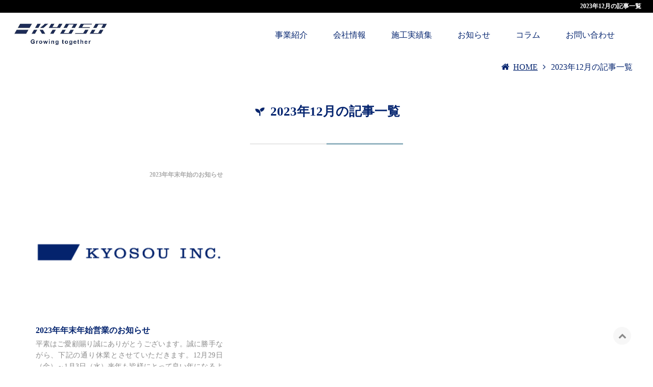

--- FILE ---
content_type: text/html; charset=UTF-8
request_url: https://kyosou.jp/2023/12/
body_size: 5800
content:
<!DOCTYPE html><html
lang="ja"><head><meta
http-equiv="content-type" content="text/html; charset=UTF-8"><meta
charset="UTF-8"><title>2023年12月の記事一覧｜(株)共走</title><base
id="base_url" href="https://kyosou.jp" /><meta
name="description" content="2023年12月の記事一覧 : 共走は関東を中心にパイプハウス・ビニールハウス、鉄骨ハウスをはじめとする農業用の施設や、農家の方が抱えるトラブルのサポート、設備の修繕、購入した資材の施工等を行っております。まずは気軽にお電話でご相談ください。"><meta
name="keywords" content="共走,ビニールハウス,鉄骨ハウス,施工,設計"><meta
name="viewport" content="width=1340" /><meta
property="og:title" content="2023年12月の記事一覧" /><meta
property="og:type" content="article" /><meta
property="og:url" content="https://kyosou.jp/2023/12/" /><meta
property="og:image" content="" /><meta
property="og:site_name" content="ビニールハウスの設計・施工のことなら株式会社共走へ-何でもご相談ください！" /><meta
property="og:description" content="2023年12月の記事一覧 : 共走は関東を中心にパイプハウス・ビニールハウス、鉄骨ハウスをはじめとする農業用の施設や、農家の方が抱えるトラブルのサポート、設備の修繕、購入した資材の施工等を行っております。まずは気軽にお電話でご相談ください。" /><link
rel="canonical" href="https://kyosou.jp/2023/12/" /><link
rel="alternate" type="application/rss+xml" title="ビニールハウスの設計・施工のことなら株式会社共走へ-何でもご相談ください！ &raquo; フィード" href="https://kyosou.jp/feed/" /><link
href='https://fonts.googleapis.com/css?family=Roboto:100,300,400,700' rel='stylesheet' type='text/css'><link
rel='stylesheet' id='colorbox-theme1-css'  href='https://kyosou.jp/wp-content/plugins/jquery-colorbox/themes/theme1/colorbox.css' type='text/css' media='screen' /><link
rel='stylesheet' id='awesomefont-css'  href='https://kyosou.jp/wp-content/plugins/funmaker-admin-tools/css/font-awesome.min.css' type='text/css' media='all' /><link
rel='stylesheet' id='office-css'  href='https://kyosou.jp/wp-content/themes/responsive/css/theme/office.css?t=1543054928' type='text/css' media='all' /><link
rel='stylesheet' id='color-css'  href='https://kyosou.jp/wp-content/themes/visualeditor/css/color.css?t=1768537575' type='text/css' media='all' /><link
rel='stylesheet' id='jquery-ui-css'  href='https://kyosou.jp/wp-content/themes/responsive/css/jquery-ui.min.css' type='text/css' media='all' /><link
rel='stylesheet' id='scrollbar-css'  href='https://kyosou.jp/wp-content/themes/responsive/css/jquery.mCustomScrollbar.min.css' type='text/css' media='all' /><link
rel='stylesheet' id='desktop-css'  href='https://kyosou.jp/wp-content/uploads/user-code/desktop.css?t=1747017033' type='text/css' media='all' /><link
rel='stylesheet' id='slider-css'  href='https://kyosou.jp/wp-content/themes/visualeditor/css/nivoslider/nivo-slider.css' type='text/css' media='all' /><link
rel='stylesheet' id='slick-css'  href='https://kyosou.jp/wp-content/themes/visualeditor/css/slick/slick.css' type='text/css' media='all' /><link
rel='stylesheet' id='slick-theme-css'  href='https://kyosou.jp/wp-content/themes/visualeditor/css/slick/slick-theme.css' type='text/css' media='all' /> <script type='text/javascript' src='https://kyosou.jp/wp-includes/js/jquery/jquery.js'></script> <script type='text/javascript' src='https://kyosou.jp/wp-includes/js/jquery/jquery-migrate.js'></script> <script type='text/javascript'>var jQueryColorboxSettingsArray={"jQueryColorboxVersion":"4.6.2","colorboxInline":"false","colorboxIframe":"false","colorboxGroupId":"","colorboxTitle":"","colorboxWidth":"false","colorboxHeight":"false","colorboxMaxWidth":"false","colorboxMaxHeight":"false","colorboxSlideshow":"false","colorboxSlideshowAuto":"false","colorboxScalePhotos":"false","colorboxPreloading":"false","colorboxOverlayClose":"true","colorboxLoop":"true","colorboxEscKey":"true","colorboxArrowKey":"true","colorboxScrolling":"true","colorboxOpacity":"0.85","colorboxTransition":"elastic","colorboxSpeed":"350","colorboxSlideshowSpeed":"2500","colorboxClose":"close","colorboxNext":"next","colorboxPrevious":"previous","colorboxSlideshowStart":"start slideshow","colorboxSlideshowStop":"stop slideshow","colorboxCurrent":"{current} of {total} images","colorboxXhrError":"This content failed to load.","colorboxImgError":"This image failed to load.","colorboxImageMaxWidth":"90%","colorboxImageMaxHeight":"90%","colorboxImageHeight":"false","colorboxImageWidth":"false","colorboxLinkHeight":"false","colorboxLinkWidth":"false","colorboxInitialHeight":"100","colorboxInitialWidth":"300","autoColorboxJavaScript":"","autoHideFlash":"","autoColorbox":"","autoColorboxGalleries":"true","addZoomOverlay":"","useGoogleJQuery":"","colorboxAddClassToLinks":""};</script> <script type='text/javascript' src='https://kyosou.jp/wp-content/plugins/jquery-colorbox/js/jquery.colorbox-min.js'></script> <script type='text/javascript' src='https://kyosou.jp/wp-content/plugins/jquery-colorbox/js/jquery-colorbox-wrapper-min.js'></script> <script type='text/javascript' src='https://kyosou.jp/wp-content/themes/responsive/js/jquery-ui.min.js'></script> <script type='text/javascript' src='https://kyosou.jp/wp-content/themes/responsive/js/modernizr-custom.js'></script> <script type='text/javascript' src='https://ajaxzip3.github.io/ajaxzip3.js'></script> <script type='text/javascript' src='https://kyosou.jp/wp-content/themes/responsive/js/jquery.mCustomScrollbar.concat.min.js'></script> <script type='text/javascript' src='https://kyosou.jp/wp-content/themes/responsive/js/application.js'></script> <script type='text/javascript' src='https://maps.googleapis.com/maps/api/js?key=AIzaSyDo-B-nQ9tkLRO-TNT4fS5B62BXZldwW9Y'></script> <script type='text/javascript' src='https://kyosou.jp/wp-content/themes/visualeditor/js/map-custom.js'></script> <script type='text/javascript' src='https://kyosou.jp/wp-content/themes/visualeditor/js/jquery.nivo.slider.pack.js'></script> <script type='text/javascript' src='https://kyosou.jp/wp-content/themes/visualeditor/js/slick.js'></script> <script type='text/javascript' src='https://kyosou.jp/wp-content/themes/visualeditor/js/slick-theme.js'></script> <script type='text/javascript' src='https://kyosou.jp/wp-content/themes/visualeditor/js/application.js'></script> <link
rel='https://api.w.org/' href='https://kyosou.jp/wp-json/' /> <script>var fun_ajax_url='https://kyosou.jp/wp-admin/admin-ajax.php';</script> <script>(function(w,d,s,l,i){w[l]=w[l]||[];w[l].push({'gtm.start':new Date().getTime(),event:'gtm.js'});var f=d.getElementsByTagName(s)[0],j=d.createElement(s),dl=l!='dataLayer'?'&l='+l:'';j.async=true;j.src='https://www.googletagmanager.com/gtm.js?id='+i+dl;f.parentNode.insertBefore(j,f);})(window,document,'script','dataLayer','GTM-K2W3LG3N');</script> <link
rel="icon" href="https://kyosou.jp/wp-content/uploads/2024/12/cropped-9ba040af4f6d54566d4879fea3fbae7b-32x32.jpeg" sizes="32x32" /><link
rel="icon" href="https://kyosou.jp/wp-content/uploads/2024/12/cropped-9ba040af4f6d54566d4879fea3fbae7b-192x192.jpeg" sizes="192x192" /><link
rel="apple-touch-icon-precomposed" href="https://kyosou.jp/wp-content/uploads/2024/12/cropped-9ba040af4f6d54566d4879fea3fbae7b-180x180.jpeg" /><meta
name="msapplication-TileImage" content="https://kyosou.jp/wp-content/uploads/2024/12/cropped-9ba040af4f6d54566d4879fea3fbae7b-270x270.jpeg" /><!--[if lt IE 9]> <script src="https://kyosou.jp/wp-content/themes/responsive/js/ie/IE9.js" ></script> <script src="https://kyosou.jp/wp-content/themes/responsive/js/ie/html5.js"></script> <script src="https://kyosou.jp/wp-content/themes/responsive/js/ie/respond.js" ></script> <script src="https://kyosou.jp/wp-content/themes/responsive/js/ie/css3-mediaqueries.js"></script> <![endif]--> <script>(function(i,s,o,g,r,a,m){i['GoogleAnalyticsObject']=r;i[r]=i[r]||function(){(i[r].q=i[r].q||[]).push(arguments)},i[r].l=1*new Date();a=s.createElement(o),m=s.getElementsByTagName(o)[0];a.async=1;a.src=g;m.parentNode.insertBefore(a,m)})(window,document,'script','//www.google-analytics.com/analytics.js','ga');ga('create','UA-129765011-1','auto');ga('send','pageview');</script> </head><body
class="archive date body-2023 body-12">
<header
class="header header-simple is-fixed"><div
class="catchcopy"><h1 class="content">2023年12月の記事一覧</h1></div><div
class="content is-header"><div
class="header-content"><div
class="header-logo">        <a
class="logo-link" href="https://kyosou.jp/" title="ビニールハウスの設計・施工のことなら株式会社共走へ-何でもご相談ください！">
<img
class="logo" src="https://kyosou.jp/wp-content/uploads/2025/02/Logo-with-Tag.jpg" alt="ビニールハウスの設計・施工のことなら株式会社共走へ-何でもご相談ください！の画像" />
</a></div>
<nav
id="global-nav" class="global-nav colored sub-pulldown"><ul
class='header-menu '><li
class='menu-item menu-item-page menu-item-page-32'><a
href='https://kyosou.jp/businessintroduction/' data-slugname='BUSINESSINTRODUCTION' title='事業紹介｜農業資材・物流資材・農業経営支援'>事業紹介</a></li><li
class='menu-item menu-item-page menu-item-page-17'><a
href='https://kyosou.jp/infomation/' data-slugname='INFOMATION' title='会社情報'>会社情報</a></li><li
class='menu-item menu-item-page menu-item-page-699'><a
href='https://kyosou.jp/construction-record/' data-slugname='CONSTRUCTION RECORD' title='施工実績集│ビニールハウス鉄骨ハウス果樹棚の設計施工'>施工実績集</a></li><li
class='menu-item menu-item-category menu-item-category-1'><a
href='https://kyosou.jp/news/' data-slugname='NEWS' title='お知らせ|鉄骨ハウスやビニールハウスの施工'>お知らせ</a></li><li
class='menu-item menu-item-blog menu-item-blog-0'><a
href='https://kyosou.jp/blog/' data-slugname='BLOG' title='コラム'>コラム</a></li><li
class='menu-item menu-item-page menu-item-page-543'><a
href='https://kyosou.jp/contact/' data-slugname='CONTACT' title='お問い合わせ'>お問い合わせ</a></li></ul>    </nav></div><div
id="header-smp-menu-link" class="header-smp-menu-link"><i
class="fa fa-list-ul"></i></div></div><div
class="header-contact-smp"><div
class="header-contact-smp-text"><br
/>
<noscript><iframe
src="https://www.googletagmanager.com/ns.html?id=GTM-K2W3LG3N"<br />
height="0" width="0" style="display:none;visibility:hidden"></iframe></noscript><br
/></div></div><div
id="header-smp-menu-wrapper"><div
id="header-smp-menu" class="header-smp-menu"></div></div><nav
id="global-nav-sub" class="global-nav-sub pulldown"><div
class="content"></div></nav>
</header><div
id="wrapper">
<nav><div
class="content is-breadcrumb"><ol
class="breadcrumb" itemscope itemtype="http://schema.org/BreadcrumbList"><li
itemprop="itemListElement" itemscope itemtype="http://schema.org/ListItem"><a
itemprop="item" href="https://kyosou.jp/" title="ビニールハウスの設計・施工のことなら株式会社共走へ-何でもご相談ください！"><span
itemprop="name">HOME</a><meta
itemprop="position" content="1" /></li><li>2023年12月の記事一覧</li></ol></div></nav><div
class="content is-main date-content"><div
id="main-wrapper" class="l-m">
<article
id="main" class="main"><p
class='page-title hl-inblock-ul2clr'>2023年12月の記事一覧</p><div
class="content-body"><div
class='archive-list rows default'><div
class="column column-1 column-md-1-2 column-lg-1-3"><div
class="column-inner list-item tag tag-1"><h2 class="full-title">2023年年末年始のお知らせ</h2><div
class="thumb">
<a
href="https://kyosou.jp/news/2023%e5%b9%b4%e5%b9%b4%e6%9c%ab%e5%b9%b4%e5%a7%8b%e5%96%b6%e6%a5%ad%e3%81%ae%e3%81%8a%e7%9f%a5%e3%82%89%e3%81%9b.html" title="2023年年末年始のお知らせ"><img
class="" src="https://kyosou.jp/wp-content/uploads/2018/09/logo.png" alt="2023年年末年始のお知らせの画像" /></a></div><p
class="title">
<a
class='link-to-post' href="https://kyosou.jp/news/2023%e5%b9%b4%e5%b9%b4%e6%9c%ab%e5%b9%b4%e5%a7%8b%e5%96%b6%e6%a5%ad%e3%81%ae%e3%81%8a%e7%9f%a5%e3%82%89%e3%81%9b.html" title="2023年年末年始のお知らせ">2023年年末年始営業のお知らせ</a></p><div
class="desc">
平素はご愛顧賜り誠にありがとうございます。誠に勝手ながら、下記の通り休業とさせていただきます。12月29日（金）～1月3日（水）来年も皆様にとって良い年になるようお祈り申し上げます。どうぞ良いお年をお迎えください。&nbsp;株式会社共走代表取締役　土岐恭一郎&nbsp;<div
class="to-detail"><a
href="https://kyosou.jp/news/2023%e5%b9%b4%e5%b9%b4%e6%9c%ab%e5%b9%b4%e5%a7%8b%e5%96%b6%e6%a5%ad%e3%81%ae%e3%81%8a%e7%9f%a5%e3%82%89%e3%81%9b.html" title="2023年年末年始のお知らせ">もっと見る</a></div></div></div></div></div></div></article></div></div></div>
<footer
id="footer"><div
class="footer"><div
class="content is-footer"><div
class="rows"><div
class="footer-contents column column-1"><div
class="column-inner"><div
class="footer-info"><div
class="footer-menu-grid"><div
class="footer-menu-group group-1"><div
class="footer-menu-column"><div
class="footer-menu-category"><a
href="https://kyosou.jp/">共走について</a></div><ul
class="footer-menu-list"><li
class="footer-menu-item"><a
href="https://kyosou.jp/infomation/">会社情報</a></li><li
class="footer-menu-item"><a
href="https://kyosou.jp/company-overview/">企業情報</a></li><li
class="footer-menu-item"><a
href="https://kyosou.jp/recruit/">採用情報</a></li></ul></div><div
class="footer-menu-column"><div
class="footer-menu-category"><a
href="https://kyosou.jp/businessintroduction/">事業紹介</a></div><ul
class="footer-menu-list"><li
class="footer-menu-item"><a
href="https://kyosou.jp/business/">農業資材事業</a></li><li
class="footer-menu-item"><a
href="https://kyosou.jp/logisticsmaterials/">物流資材事業</a></li><li
class="footer-menu-item"><a
href="https://kyosou.jp/agriculturalbusiness/">農業経営支援/教育事業</a></li></ul></div></div><div
class="footer-menu-group group-2"><div
class="footer-menu-column"><div
class="footer-menu-category"><a
href="https://kyosou.jp/construction-record/">施工実績</a></div><ul
class="footer-menu-list"><li
class="footer-menu-item"><a
href="https://kyosou.jp/tekkotsu/">鉄骨ハウス</a></li><li
class="footer-menu-item"><a
href="https://kyosou.jp/vinylhouse/">ビニールハウス</a></li><li
class="footer-menu-item"><a
href="https://kyosou.jp/fruitshelf-amayoke/">果樹棚・雨よけハウス</a></li><li
class="footer-menu-item"><a
href="https://kyosou.jp/windbreak/">防風施設</a></li><li
class="footer-menu-item"><a
href="https://kyosou.jp/ancillary-equipment/">付帯設備</a></li><li
class="footer-menu-item"><a
href="https://kyosou.jp/sekou/">修繕施工</a></li></ul><p></p><div
class="footer-menu-category"><a
href="https://kyosou.jp/items/"><span>商品紹介</span></a></div><ul
class="footer-menu-list"><li
class="footer-menu-item"><a
href="https://kyosou.jp/items/agri-facility/"><span>農業設備</span></a></li><li
class="footer-menu-item"><a
href="https://kyosou.jp/items/peripheralequipment/">周辺機器</a></li></ul></div></div><div
class="footer-menu-group group-3"><div
class="footer-menu-column"><div
class="footer-menu-category">生産者様へ</div><ul
class="footer-menu-list"><li
class="footer-menu-item"><a
href="https://kyosou.jp/voice/">お客様との物語</a></li><li
class="footer-menu-item"><a
href="https://kyosou.jp/blog/">コラム</a></li><li
class="footer-menu-item"><a
href="https://kyosou.jp/%e3%82%88%e3%81%8f%e3%81%82%e3%82%8b%e3%81%94%e8%b3%aa%e5%95%8f/">よくある質問</a></li></ul></div><div
class="footer-menu-column"><div
class="footer-menu-category">公式アカウント</div><ul
class="footer-menu-list"><li
class="footer-menu-item"><a
href="https://www.instagram.com/kyosou.official/" target="_blank">Instagram</a></li></ul></div></div><div
class="footer-menu-group group-4"><div
class="footer-menu-column"><div
class="footer-menu-category"><a
href="https://kyosou.jp/contact/">お問い合わせ</a></div><ul
class="footer-menu-list"><li
class="footer-menu-item"><a
href="https://kyosou.jp/contact1/">園芸施設について</a></li><li
class="footer-menu-item"><a
href="https://kyosou.jp/contact2/">協力者募集について</a></li><li
class="footer-menu-item"><a
href="https://kyosou.jp/request/">会社案内資料請求</a></li><li
class="footer-menu-item"><a
href="https://kyosou.jp/privacy-policy/">プライバシーポリシー</a></li></ul></div><div
class="footer-menu-column"><div
class="footer-menu-category">関連サイト</div><ul
class="footer-menu-list"><li
class="footer-menu-item"><a
href="https://hakobo.net/" target="_blank">HAKOBO</a></li></ul></div></div></div></div></div></div></div></div></div><div
class="line"><div
class="content is-line"><p
id="copyright" class="copyright">©2018 kyosou inc.</p><p
class="footer-link"><a
href="https://kyosou.jp" title="ビニールハウスの設計・施工のことなら株式会社共走へ-何でもご相談ください！">ビニールハウスの設計・施工のことなら株式会社共走へ-何でもご相談ください！</a></p></div></div><p><a
id="pagetop" href="#"><span
class="fa fa-chevron-up"></span></a></p> <script type='text/javascript' src='https://kyosou.jp/wp-content/plugins/contact-form-7/includes/js/jquery.form.min.js'></script> <script type='text/javascript'>var _wpcf7={"loaderUrl":"https:\/\/kyosou.jp\/wp-content\/plugins\/contact-form-7\/images\/ajax-loader.gif","recaptcha":{"messages":{"empty":"\u3042\u306a\u305f\u304c\u30ed\u30dc\u30c3\u30c8\u3067\u306f\u306a\u3044\u3053\u3068\u3092\u8a3c\u660e\u3057\u3066\u304f\u3060\u3055\u3044\u3002"}},"sending":"\u9001\u4fe1\u4e2d ..."};</script> <script type='text/javascript' src='https://kyosou.jp/wp-content/plugins/contact-form-7/includes/js/scripts.js'></script> <script type='text/javascript' src='https://kyosou.jp/wp-content/plugins/contact-form-7-add-confirm/includes/js/scripts.js'></script> <script type='text/javascript'>var renderInvisibleReCaptcha=function(){for(var i=0;i<document.forms.length;++i){var form=document.forms[i];var holder=form.querySelector('.inv-recaptcha-holder');if(null===holder)continue;holder.innerHTML='';(function(frm){var cf7SubmitElm=frm.querySelector('.wpcf7-submit');var holderId=grecaptcha.render(holder,{'sitekey':'6LfjTMEZAAAAAMtVnJr6bawai6Tbr-fdzpIgLe8H','size':'invisible','badge':'bottomright','callback':function(recaptchaToken){if((null!==cf7SubmitElm)&&(typeof jQuery!='undefined')){jQuery(frm).submit();grecaptcha.reset(holderId);return;}
HTMLFormElement.prototype.submit.call(frm);},'expired-callback':function(){grecaptcha.reset(holderId);}});if(null!==cf7SubmitElm&&(typeof jQuery!='undefined')){jQuery(cf7SubmitElm).off('click').on('click',function(clickEvt){clickEvt.preventDefault();grecaptcha.execute(holderId);});}
else
{frm.onsubmit=function(evt){evt.preventDefault();grecaptcha.execute(holderId);};}})(form);}};</script> <script type='text/javascript' async defer src='https://www.google.com/recaptcha/api.js?onload=renderInvisibleReCaptcha&#038;render=explicit'></script> <script type='text/javascript' src='https://kyosou.jp/wp-includes/js/wp-embed.js'></script> </footer></body></html>

--- FILE ---
content_type: text/css
request_url: https://kyosou.jp/wp-content/themes/visualeditor/css/color.css?t=1768537575
body_size: 2312
content:
@charset "UTF-8";body{font-family: "ヒラギノ角ゴ Pro W3", "Hiragino Kaku Gothic Pro", "Hiragino Kaku Gothic ProN", "メイリオ", Meiryo, "ＭＳ Ｐゴシック", Helvetica, Arial, sans-serif;}.content{ max-width: 1600px; }@charset "UTF-8";body{background-color: #ffffff;}.header{background: #ffffff;}.header dd,.header div,.header dt,.header li,.header p,.header td,.header th{color: #333333;}.global-nav .menu-item a{color: #585d70;}.global-nav .sub-menu{background: #ffffff;}@media (max-width:689px){.global-nav{border-top:1px solid  #585d70;border-bottom:1px solid  #585d70;}.global-nav .header-menu{background: #ffffff;}.global-nav .header-menu li{border-right:1px solid  #585d70;border-bottom:1px solid  #585d70;}.global-nav .header-menu li:nth-last-child(-n+2){border-bottom:none}.global-nav .header-menu li:nth-child(2n){border-right:none;border-bottom:1px solid  #585d70;}.global-nav .header-menu li:last-child{border-bottom:none}}.header .header-contact-button,.header .header-contact-button:hover{background: #ffffff;color: #585d70;}.header-smp-menu{background:rgba(0,0,0,.7)}.header-smp-menu .header-menu,.header-smp-menu .sub-menu{background: #ffffff;}.header-smp-menu .menu-item a{color: #585d70;}.catchcopy{background: #000000;}.catchcopy h1{color: #ffffff;}footer .footer{background-color: #04246f;color: #ffffff;}footer .footer td,footer .footer th{color: #ffffff;}footer .footer a{color: #333333;}footer .footer-title{color: #333333;background-color: #ffffff;}footer .footer-link a{color: #333333;}footer .line{background: #000000;}footer .line .copyright{color: #ffffff;}.side.widget_search{background:0 0}.search-text{border-color: #aaaaaa;}.search::after{color: #aaaaaa;}#pagetop{background: #f7f7f7;border:3px solid #fff;color: #898989;transition:all .25s ease-in-out}#pagetop:hover{background-color: #0071bc;border-color: #0071bc;color: #ffffff;}.content.is-breadcrumb{color: #04246f;}.content.is-breadcrumb a{color: #04246f;}.gallery .gallery-image{border-color: #eeeeee;}.list-item .full-title{color: #aaaaaa;}.list-item.no-image .title{border-bottom:1px solid grey}.news-list .title .link-to-post{color: #333333;}.news-list .title .link-to-post:hover{text-decoration:underline}.news-list .tagname{background: #03a2ff;color:#FFF}.news-list .tagname:hover{text-decoration:none}.news-list .tagname-text{color:#FFF}.timeline{border-top:1px solid #d2d3d2}.timeline::after{border-bottom:1px solid #aaa}.timeline .list-item{border-left:3px solid #d2d3d2}.timeline .column{border-bottom:1px solid #d2d3d2}.timeline .back-arrow{color:#3e433e;background:#e8e8e8}.timeline .back-arrow::after{border-top:14px solid transparent;border-bottom:14px solid transparent}.timeline .tagname.back-arrow{background:#CCC;color:#FFF}@media (min-width:689px){.timeline .title::before{background:#f9f9f9;border:3px solid #d2d3d2}.timeline .back-arrow::after{border-left:11px solid #e8e8e8}.timeline .tagname.back-arrow::after{border-left:11px solid #CCC}}@media (max-width:689px){.timeline .date-and-tag::before{background:#f9f9f9;border:3px solid #d2d3d2}.timeline .back-arrow::after{border-right:11px solid #e8e8e8}.timeline .tagname.back-arrow::after{border-right:11px solid #CCC}}.tile .column-inner{border:1px solid  #eeeeee;}.post-content .title a{color: #333333;}@media (max-width:689px){.hover .title,.hover .title a{color:#fff;background:rgba(0,0,0,.25)}}.pagination a{color:#00a0e8;background:#fff}.pagination .current,.pagination a:hover{color:#fff;background:#00A0E8}.pagination .current,.pagination a{border:2px solid #CCC}.sitemap-inline{border-bottom:1px dashed  #eeeeee;}.sitemap-inline .first-layer{border-top:1px dashed  #eeeeee;}.sitemap-table{border-top:1px solid  #eeeeee;}.sitemap-table .column{border-bottom:1px solid  #eeeeee;}.sitemap-table .second-layer{border-left:1px dashed  #eeeeee;}.contact-form-table .field-group{border-bottom:1px solid  #eeeeee;}.contact-form-table .field-group:first-child{border-top:1px solid  #eeeeee;}.contact-form-table .field-name{background-color: #efefef;color: #333333;}@media (max-width:689px){.contact-form-table .field-group{border:1px solid  #eeeeee;}}.content-body,.page-title{color: #333333;}.content-body a,.page-title a{color: #03a2ff;}.side dd,.side div,.side dt,.side li,.side p{color: #333333;}.side a{color: #03a2ff;}.side .cat-name a,.side li a{border-bottom:1px solid  #aaaaaa;}.side .side-title{background-color: transparent;color: #333333;}.eyecatch{background-color: #ffffff;}.sidebar{background-color: #ffffff;}.content.is-breadcrumb{background-color: #ffffff;}.header-fixed .global-nav{background: #ffffff;box-shadow:0 1px 5px -5px rgba(0,0,0,.11)}@media (min-width:689px){.global-nav .menu-item:hover a,.global-nav .menu-item:hover::after{color: #04246f;}.global-nav .sub-menu{background-color: #ffffff;}.colored .header-menu>.menu-item a,.none .header-menu>.menu-item a{border-bottom:2px solid transparent}.colored .header-menu>.menu-item a:hover,.none .header-menu>.menu-item a:hover{border-bottom-color: #04246f;}.colored,.header-compact .bordered,.header-normal .bordered,.texture{background-color: #ffffff;}.header-compact .bordered,.header-compact .texture,.header-normal .bordered,.header-normal .texture{border-top:2px solid  #585d70;border-bottom:2px solid  #585d70;}.bordered .header-menu>.menu-item,.texture .header-menu>.menu-item{border-right:2px solid  #585d70;}.bordered .header-menu.span-10>.menu-item:nth-child(6),.bordered .header-menu.span-11>.menu-item:nth-child(7),.bordered .header-menu.span-12>.menu-item:nth-child(7),.bordered .header-menu.span-7>.menu-item:nth-child(5),.bordered .header-menu.span-8>.menu-item:nth-child(5),.bordered .header-menu.span-9>.menu-item:nth-child(6),.bordered .header-menu>.menu-item:first-child,.texture .header-menu.span-10>.menu-item:nth-child(6),.texture .header-menu.span-11>.menu-item:nth-child(7),.texture .header-menu.span-12>.menu-item:nth-child(7),.texture .header-menu.span-7>.menu-item:nth-child(5),.texture .header-menu.span-8>.menu-item:nth-child(5),.texture .header-menu.span-9>.menu-item:nth-child(6),.texture .header-menu>.menu-item:first-child{border-left:2px solid  #585d70;}.plus-slug .header-menu>.menu-item a{border-right:2px solid  #585d70;}.plus-slug .header-menu>.menu-item a:hover{color: #ffffff;background-color: #04246f;}.plus-slug .header-menu.span-10>.menu-item:nth-child(6) a,.plus-slug .header-menu.span-11>.menu-item:nth-child(7) a,.plus-slug .header-menu.span-12>.menu-item:nth-child(7) a,.plus-slug .header-menu.span-7>.menu-item:nth-child(5) a,.plus-slug .header-menu.span-8>.menu-item:nth-child(5) a,.plus-slug .header-menu.span-9>.menu-item:nth-child(6) a,.plus-slug .header-menu>.menu-item:first-child a{border-left:2px solid  #585d70;}.header-fixed{background: #ffffff;}}.left-image .thumb img,.right-image .thumb img,.striped .thumb img{border:1px solid  #eeeeee;}.content-body dl{border-top:1px solid  #eeeeee;}.content-body dd{border-bottom:1px solid  #eeeeee;}.mapp-layout{border:1px solid  #eeeeee;}.list-wrapper .button-link .button-link-inner{background:0 0;color: #03a2ff;}.table-content{border:1px solid  #eeeeee;}.table-content th{color: #333333;background:0  #efefef;}.table-content td{color: #333333;background:0  transparent;}.table-content td,.table-content th{border:1px solid  #eeeeee;}.table-horizontal td,.table-horizontal th{border-bottom:1px solid  #eeeeee;}.hl-stripe { background-image: url(https://kyosou.jp/wp-content/themes/responsive/css/images/back/page-title.png)}.page-title::before{content:'';background-image:url(https://kyosou.jp/wp-content/uploads/2018/09/icon_6.jpg)}.page-title {text-align: center;border-color: 1}.page-title.hl-left-line{ background-color: #94b4c1 }.page-title.hl-stripe, .page-title.hl-backclr { background-color: 1 }.page-title.hl-ul-double::after { border-top-color: 1; border-bottom-color: #94b4c1}.page-title.hl-inblock-ul, .page-title.hl-inblock-ul2clr {margin-left: auto; margin-right: auto;}.page-title.hl-ul2clr::after { background: linear-gradient(90deg, #eeeeee 0%,#eeeeee 30%, #94b4c1 30%, #94b4c1 100%); }.page-title.hl-inblock-ul2clr{text-align: center; }.page-title.hl-inblock-ul2clr::after { background: linear-gradient(90deg, #eeeeee 0%,#eeeeee 50%, #94b4c1 50%, #94b4c1 100%); }.headline-h2::before{content:'';background-image:url(https://kyosou.jp/wp-content/uploads/2025/05/grayL-1.png)}.headline-h2 {text-align: center;color: 1;border-color: #00790e}.headline-h2.hl-left-line{ background-color: #747409 }.headline-h2.hl-stripe, .headline-h2.hl-backclr { background-color: #00790e }.headline-h2.hl-ul-double::after { border-top-color: #00790e; border-bottom-color: #747409}.headline-h2.hl-inblock-ul, .headline-h2.hl-inblock-ul2clr {margin-left: auto; margin-right: auto;}.headline-h2.hl-ul2clr::after { background: linear-gradient(90deg, #00790e 0%,#00790e 30%, #747409 30%, #747409 100%); }.headline-h2.hl-inblock-ul2clr{text-align: center; }.headline-h2.hl-inblock-ul2clr::after { background: linear-gradient(90deg, #00790e 0%,#00790e 50%, #747409 50%, #747409 100%); }.headline-h3 {text-align: left;color: #043f6f;border-color: #547792}.headline-h3.hl-left-line{ background-color: #94b4c1 }.headline-h3.hl-stripe, .headline-h3.hl-backclr { background-color: #547792 }.headline-h3.hl-ul-double::after { border-top-color: #547792; border-bottom-color: #94b4c1}.headline-h3.hl-inblock-ul, .headline-h3.hl-inblock-ul2clr {margin-left: auto; margin-right: auto;}.headline-h3.hl-ul2clr::after { background: linear-gradient(90deg, #547792 0%,#547792 30%, #94b4c1 30%, #94b4c1 100%); }.headline-h3.hl-inblock-ul2clr{text-align: center; }.headline-h3.hl-inblock-ul2clr::after { background: linear-gradient(90deg, #547792 0%,#547792 50%, #94b4c1 50%, #94b4c1 100%); }.headline-h4 {text-align: left;color: 1;border-color: #94b4c1}.headline-h4.hl-left-line{ background-color:  }.headline-h4.hl-stripe, .headline-h4.hl-backclr { background-color: #94b4c1 }.headline-h4.hl-ul-double::after { border-top-color: #94b4c1; border-bottom-color: }.headline-h4.hl-inblock-ul, .headline-h4.hl-inblock-ul2clr {margin-left: auto; margin-right: auto;}.headline-h4.hl-ul2clr::after { background: linear-gradient(90deg, #94b4c1 0%,#94b4c1 30%, #333333 30%, #333333 100%); }.headline-h4.hl-inblock-ul2clr{text-align: center; }.headline-h4.hl-inblock-ul2clr::after { background: linear-gradient(90deg, #94b4c1 0%,#94b4c1 50%, #333333 50%, #333333 100%); }.eyecatch,.top-news-wrapper {height: 258.75px;}.top-news {height: 198.75px;}@media (min-width: 1600px) {.eyecatch,.top-news-wrapper {height: 491.25px;}.top-news {height: 431.25px;}}@media (max-width: 689px) {.eyecatch {height: initial;}}

--- FILE ---
content_type: text/css
request_url: https://kyosou.jp/wp-content/uploads/user-code/desktop.css?t=1747017033
body_size: 3273
content:
@charset "UTF-8";/*ヘッダー*/
.header-menu {
    box-sizing: border-box;
    text-align: right;
    margin-right: 30px;
}
.global-nav .menu-item a {
    color: #04246f;
    padding: 0 0 5px;
    margin: 30px 20px 20px;
    font-family: "メイリオ", "ヒラギノ角ゴシック", "sans-serif",  "Hiragino Mincho ProN", "HG明朝E", "ＭＳ Ｐ明朝", "ＭＳ 明朝", serif;
}
.colored .header-menu > .menu-item a, .none .header-menu > .menu-item a {
    border-bottom: 1px solid transparent;
}
.global-nav .menu-item:hover a, .global-nav .menu-item:hover::after {
    color: #04246f;
}
.colored .header-menu > .menu-item a:hover, .none .header-menu > .menu-item a:hover {
    border-bottom-color: #04246f;
}
.global-nav .menu-item a:hover {
    opacity: 1;
}

/*共通*/
.content-body, .page-title {
    padding: 40px;
}
.content-body, .page-title {
    color: #04246f;
}
body {
    font-family: "メイリオ", "ヒラギノ角ゴシック", "sans-serif",  "Hiragino Mincho ProN", "HG明朝E", "ＭＳ Ｐ明朝", "ＭＳ 明朝", serif;
}
.content.is-breadcrumb {
    color: #04246f;
}
.content.is-breadcrumb a {
    color: #04246f;
}
.content-body a, .page-title a {
    color: #04246f;
}
.mintyou{
    font-family: "メイリオ", "ヒラギノ角ゴシック", "sans-serif",  "Hiragino Mincho ProN", "HG明朝E", "ＭＳ Ｐ明朝", "ＭＳ 明朝", serif;
}
.padding{
    padding: 0 255px;
}
.margin_top{
    margin-top: 100px;
}
.content-body .headline-h2:first-child.margin_top {
    margin-top: 90px;
}
.news-list .title {
    font-weight: 400;
    font-size: 15px;
    margin-left: 150px;
}
.news-list .post-date {
    font-size: 15px;
}
.to-detail {
    display: none;
}

/*表*/
.table-content td{
    border: 1px solid #04246f;
    color: #04246f;
}
.table-content th {
    border: 1px solid #04246f;
    border-bottom:1px solid #fff;
}
.table-content {
    border: 1px solid #04246F;
}
.table-content th {
    color: #fff;
    background: #04246F;
}

/*見出し*/
.content-body .headline-h2:first-child {
    margin-bottom: 20px;
}
.headline-h2 {
    font-size:22px;
    position: relative;
    display: block;
    padding-bottom: 20px;
    margin-bottom: 20px;
    font-family: "メイリオ", "ヒラギノ角ゴシック", "sans-serif",  "Hiragino Mincho ProN", "HG明朝E", "ＭＳ Ｐ明朝", "ＭＳ 明朝", serif;
    font-weight: initial;
}



.headline-h3 {
    text-align: center;
    font-size: 22px;
    font-family: "メイリオ", "ヒラギノ角ゴシック", "sans-serif",  "Hiragino Mincho ProN", "HG明朝E", "ＭＳ Ｐ明朝", "ＭＳ 明朝", serif;
    font-weight: initial;
}

.headline-h4 {
    font-size: 20px;
    font-family: "メイリオ", "ヒラギノ角ゴシック", "sans-serif",  "Hiragino Mincho ProN", "HG明朝E", "ＭＳ Ｐ明朝", "ＭＳ 明朝", serif;
    font-weight: initial;
}

/*トップページ*/
.list-wrapper .button-link .button-link-inner {
    background: 0 0;
    color: #04246f;
    border: 1px solid #04246f;
    padding: 8px 40px;
}
.top_news.list-wrapper .button-link .button-link-inner {
    display: block;
}
.news-list + .button-link {
    margin-top: 25px;
}


.button-link {
    text-align: center;
/*    max-width: initial;*/
    display:none;
}

/*
.button-link-inner.orange {
    padding: 10px 30px;
    font-size: 24px;
}

*/
.button-link-inner::before {
    position: initial;
    font-size: 14px;
    margin-right: 0;
    content: '';
    display: initial;
}
.home .button-link {
    text-align: center;
    display: block;
}
/*トップページ　電話番号ボタン*/
.button-content.button_tel a.rounded {
    background: url("https://kyosou.jp/wp-content/uploads/2018/09/phone.png") #04246f no-repeat 55px;
    font-size: 30px;
    font-weight: bold;
    padding: 25px 50px 25px 100px;
    border-radius: 4px;
    background-size: 25px;
}

.border_top {
    border-top: 1px solid #04246f;
    margin-top: 70px;
    padding-top: 40px;
}

/*トップページ　お知らせ*/
.top_news_title {
    float: left;
    margin-left: 80px;
    font-family: "メイリオ", "ヒラギノ角ゴシック", "sans-serif",  "Hiragino Mincho ProN", "HG明朝E", "ＭＳ Ｐ明朝", "ＭＳ 明朝", serif;
    padding-top: 15px;
}
.top_news {
    float: right;
    max-width: 850px;
    width: 100%;
    padding-right: 50px;
}
.top_news.list-wrapper .news-list {
    max-width: 850px;
}
.top_news .button-link {
    max-width: 850px;
}
.top_news .news-list .column {
    border-bottom: 1px solid #a6afc5;
    padding: 15px 0;
    margin-bottom: 0;
}
.top_news .news-list .column:last-child {
    border-bottom: none;
}
.news-list .title .link-to-post {
    color: #04246f;
}

/*トップページ　施工実績集*/
.top_zisseki .list-item .tagname-text {
    font-size: 16px;
}
.top_zisseki .list-item .tagname-text::before{
  content: '〈 ';
}
.top_zisseki .list-item .tagname-text::after{
  content: ' 〉';
}

.list-wrapper .default .desc, .list-item .desc {
    padding: 0 0px 10px;
    color: #8c8c8c;
    font-size: 14px;
}
.list-wrapper .default .title {
    text-align: left;
    font-size: 16px;
    padding-top: 0;
    padding-bottom: 0;
}


/*トップページ　お困りごと*/
.nayami.gallery .gallery-caption {
    text-align: center;
    padding: 50px 0 30px;


}
.nayami.gallery .column-inner {
    padding: 0;
    border: 1px solid #04246f;
    position: relative;
}
.nayami.gallery .gallery-free-image {
    position: absolute;
    top: -30px;
    left: 50%;
    transform: translateX(-50%);
    width: 50px;
    height: 50px;
    border-radius: 50%;
    border: 1px solid #04246f;
    background-color: #fff;
}
.nayami.gallery .gallery-free-image img {
    padding-top: 8px;
}
.nayami{
    margin: 30px 0 50px;
    padding: 0 100px;
}
.nayami.gallery .gallery-item {
    margin-top: 30px;
    margin-bottom: 10px;
    padding: 15px;
}

/*会社概要*/
.body-about .table-scroll table {
    margin-left: auto;
    margin-right: auto;
    background-color: #e8f3f6;
}
.body-about .table-content.tr-left th {
    width: 200px;
    color: #fff;
    font-weight: initial;
    background-color: #04246F;
}
.body-about .table-content.tr-left td {
    color: #04246f;
    background-color: #fff;
}
.body-about td, .body-about th {
    padding: 15px 7px;
}

/*施工実績集*/
.category-works .headline-h2 {
    font-size: 24px;
    position: initial;
    background-color: #dbdee8;
    padding-bottom: 12px;
    padding-top: 12px;
}
.category-works .headline-h2::before {
    content: none;
}

/*一括広告管理*/
.contact {
    background-color: #04246f;
    color: #fff;
    display: block;
    width: 200px;
    margin: 50px auto 25px;
    border-radius: 3px;
}
.content-body .contact a {
    color: #fff;
    padding: 10px 25px;
    display: block;
}

/*フッター*/
.footer-menu{
    text-align: center;
    border-bottom: 1px solid #fff;
    padding: 20px;
}
.footer-menu li {
    display: inline-block;
    margin: 10px 20px;
}
footer .footer a {
    color: #fff;
    font-family: "メイリオ", "ヒラギノ角ゴシック", "sans-serif",  "Hiragino Mincho ProN", "HG明朝E", "ＭＳ Ｐ明朝", "ＭＳ 明朝", serif;
}
.footer_text, .footer_text2{
    color:#fff;
    text-align: center;
    margin-top: 60px;
    font-family: "sans-serif", "メイリオ", "ヒラギノ明朝 ProN W3", "Hiragino Mincho ProN", "HG明朝E", "ＭＳ Ｐ明朝", "ＭＳ 明朝", serif;
}
.company_name{
    font-size: 20px;
    letter-spacing: 5px;
    display: block;
}
.footer_tel {
    background: url("https://kyosou.jp/wp-content/uploads/2018/09/phone.png") no-repeat left center;
    padding-left: 45px;
    font-size: 30px;
    font-weight: bold;
    background-size: 30px;
}
.footer .column-inner{
    padding-bottom: 40px;
}


@media(max-width:688px){
  /*ヘッダー*/
  .header-menu {
    margin-right: 0;
  }
  .header-content {
    display: initial;
  }
  .header-logo {
    margin-right: 0;
  }
  .logo {
    max-height: 50px;
    max-width: 250px;
  }
  
  /*共通*/
  .content-body, .page-title {
    padding: 10px;
  }
  .table-content td {
    border: none;
  }
  
  /*トップページ*/
  .nayami {
    padding: 0;
  }
  .padding {
    padding: 0;
  }
  .button-content.button_tel a.rounded {
    background: url("https://kyosou.jp/wp-content/uploads/2018/09/footer_icon_phone.png") #04246f no-repeat 25px;
    font-weight: bold;
    padding: 25px 10px 25px 50px;
    width: 300px;
    box-sizing: border-box;
  }
  .nayami.gallery .gallery-caption {
    text-align: center;
    padding: 30px 0 10px;

  }
  .top_news_title {
    float: initial;
    margin-left: 0;
    text-align: center;
  }
  .top_news {
    float: initial;
    max-width: 850px;
    padding-right: 0;
  }
  .news-list .title {
    font-weight: 400;
    font-size: 15px;
    margin-left: 0;
  }
  .gallery.strengths .gallery-caption {
    padding-left: 10px;
    text-align: center;
  }
  
  /*会社概要*/
  .body-about .table-content.tr-left th {
    width: 100%;
  }
  /*複数枚の画像*/
  .gallery .gallery-left-image,
  .gallery .gallery-right-content {
	width: 100%;
    display: block;
    padding-left: 0;
    max-width: 100%;
  }
  
   
  
  
  
  
  
}
/*--------------------2025年2月CSS追加--------------------*/

.nivo-caption {
  background: transparent !important;
  height: 100%;
}
@keyframes fadeIn {
  from {
    opacity: 0; /* 初期状態は透明 */
  }
  to {
    opacity: 1; /* 完全に表示された状態 */
  }
}

.nivo-caption .top-slide-button {
    position: absolute;
    top: 70%;
    left: 70%;
    display: flex;
    width: 200px;
    justify-content: center;
    animation: fadeIn 1s ease-in-out;
}
.nivo-caption .top-slide-button a {
  background-color: #888888;
  border: 0;
  padding: 10px;
  width: 100%;
  text-align: center;
  box-sizing: border-box;
  border-radius: 3px;
}


@media (max-width: 689px) {
  .nivo-caption .top-slide-button {
     max-width: 100px;
  }
  .nivo-caption .top-slide-button a {
    padding: 5px;
    font-size: 10px;
    line-height: 1.4em;
  }
}


/*見出し*/
.headline-h3.hl-backclr.bg-green {
  background-color: #104861;
  color: #fff;
}
.headline-h3:has( + .gallery.top-gallery) {
  margin-bottom: 0;
}
/*複数枚の画像*/
.gallery.aspect-4-3 img {
  aspect-ratio: 4 / 3;
  object-fit: cover;
}
.gallery.top-gallery .column-inner {
  position: relative;
}
.gallery.top-gallery .column-inner > a {
    position: absolute;
    bottom: 0;
    width: 100%;
    background-color: #eeeeeeb0;
    padding: 10px;
    box-sizing: border-box;
    font-weight: bold;
    font-size: 20px;
}
.gallery.top-gallery :has(.column-inner> a:hover) .gallery-free-image a {
  opacity: .7;
}
.gallery.top-gallery .column-inner > a:hover {
  opacity: 1;
}
.gallery.top-gallery .gallery-title {
    font-size: 20px;
    display: flex;
    flex-direction: row;
    justify-content: space-between;
}
.gallery.top-gallery .gallery-title::after {
  content: "＞";
}

#bg-image {
  background-image: url("https://kyosou.jp/wp-content/uploads/2025/02/fa5165d665ef5129149b1ba0bf20c5e0.jpg");
  background-size: cover;
  background-repeat: no-repeat;
  background-position: center;
  background-color: rgba(255,255,255,.5);
  background-blend-mode: overlay;
}
/*お問い合わせフォーム*/
.contact-form-table .field a {
  text-decoration: underline;
}
/*フッター*/
.footer .rows {
  margin-bottom: 0;
}
.footer .column-inner {
  padding-top: 40px;
  padding-bottom: 40px;
}

.footer-menu-grid {
  display: grid;
  grid-template-columns: repeat(4,1fr);
  grid-template-row: auto;
  grid-gap: 20px;
}
.footer-menu-grid .footer-menu-column {
  margin-bottom: 30px;
}
.footer-menu-grid .sub-menu-item {
  font-size: 14px;
}
.footer-menu-grid .sub-menu-item::before {
  content: "-";
  display: inline-block;
  margin-right: 5px;
}
.footer-menu-category {
  font-size: 20px;
  text-align: left;
  border-bottom: 1px solid #fff;
  margin-bottom: 15px;
}
.footer-menu-item {
  text-align: left;
  margin-bottom: 10px;
  font-size: 16px;
}

@media (max-width: 689px) {
  .footer-menu-grid {
     grid-template-columns: 1fr 1fr;
  }
}





--- FILE ---
content_type: application/javascript
request_url: https://kyosou.jp/wp-content/themes/visualeditor/js/application.js
body_size: 162
content:
(function($) {

  $(function() {

    $(window).load(function() {
      $('.slider.sliceup').nivoSlider({effect: 'sliceUp', boxCols: 8, boxRows: 4, animSpeed: 1500, pauseTime: 4500, directionNav: true, directionNavHide: true, controlNav: true, pauseOnHover: true, controlNavThumbs: false, });
      $('.slider.sliceUpDownLeft').nivoSlider({effect: 'boxUpDownLeft', boxCols: 8, boxRows: 4, animSpeed: 1500, pauseTime: 4500, directionNav: true, directionNavHide: true, controlNav: true, pauseOnHover: true, controlNavThumbs: false, });
      $('.slider.fade').nivoSlider({effect: 'fade', boxCols: 8, boxRows: 4, animSpeed: 1500, pauseTime: 4500, directionNav: true, directionNavHide: true, controlNav: true, pauseOnHover: true, controlNavThumbs: false, });
      $('.slider.boxRandom').nivoSlider({effect: 'boxRandom', boxCols: 8, boxRows: 4, animSpeed: 1500, pauseTime: 4500, directionNav: true, directionNavHide: true, controlNav: true, pauseOnHover: true, controlNavThumbs: false, });
      $('.slider.random').nivoSlider({effect: 'random', boxCols: 8, boxRows: 4, animSpeed: 1500, pauseTime: 4500, directionNav: true, directionNavHide: true, controlNav: true, pauseOnHover: true, controlNavThumbs: false, });

    });

  });

})(jQuery);


--- FILE ---
content_type: application/javascript
request_url: https://kyosou.jp/wp-content/themes/visualeditor/js/slick-theme.js
body_size: 717
content:
(function($) {

  $(function() {

    $(window).load(function() {

      $('.slick-wrapper .slick-3').slick({
        infinite: true,
        dots: false,
        accessibility: false,
        slidesToShow: 3,
        slidesToScroll: 3,
        responsive: [
          {
            breakpoint: 689,
            settings: {
              slidesToShow: 1,
              slidesToScroll: 1
            }
          }
        ]
      });

      $('.slick-wrapper .slick-4').slick({
        infinite: true,
        dots: false,
        accessibility: false,
        slidesToShow: 4,
        slidesToScroll: 4,
        responsive: [
          {
            breakpoint: 689,
            settings: {
              slidesToShow: 2,
              slidesToScroll: 2
            }
          }
        ]
      });

    });

  });

})(jQuery);


--- FILE ---
content_type: application/javascript
request_url: https://kyosou.jp/wp-content/themes/responsive/js/application.js
body_size: 1674
content:
(function($) {

  $(window).load(function() {

    var urlCurrent = location.hash;
    if ($(urlCurrent).length > 0 ) {
      smoothScroll( urlCurrent );
      return false;
    }

    var nav_height = $(".header").outerHeight();
    var nav_width = $(".header").outerWidth();
    var timer = false;

    $(window).resize(function() {
      if (timer !== false) {
        clearTimeout(timer);
      }
      timer = setTimeout(function() {
        nav_height = $(".header").outerHeight();
        nav_width = $(".header").outerWidth();
      }, 200);
    });

    var top_btn = $('#pagetop');
    $(window).scroll(function () {
        if ($(this).scrollTop() > 100) {
            top_btn.fadeIn();
        } else {
            top_btn.fadeOut();
        }
    });
    top_btn.click(function () {
        $('body,html').animate({
            scrollTop: 0
        }, 300);
        return false;
    });

    $('a[href*="#"]').click(function(e) {
      smoothScroll((this.hash));
      return false;
    });

    if(typeof colorbox != 'undefined') {
      $(".vimeo,.youtube").colorbox({
        iframe: true,
        innerWidth: 1920,
        innerHeight: 1080,
        maxWidth:  "95%",
        maxHeight: "95%"
      });
    }

    $('#zip').on('keyup', '', function(){
      AjaxZip3.zip2addr(this, '', 'pref', 'addr1');
    });

    if(!Modernizr.inputtypes.date) {
      $('input[type=date]').datepicker({
        dateFormat: 'yy-mm-dd'
      });
    }

    $menu = $("#global-nav .header-menu").prop('outerHTML');
    $("#header-smp-menu").html($menu);
    $(".sub-menu").addClass('hidden');

    $("#header-smp-menu-link,#header-smp-menu").click(function() {
      if($(this).hasClass('horizontal')) {
        $("#header-smp-menu").animate({width: 'toggle'}, 500);
      } else {
        $("#header-smp-menu").animate({height: 'toggle'}, 800);
      }
      $("body").toggleClass('of-hidden');
    });

    $("#header-smp-menu .header-menu > .menu-item > a").each(function() {
      var next = $(this).next().attr("class");
      if(next === "sub-menu") {
        $(this).addClass("toggle-item");
      }
    });

    $("#header-smp-menu .toggle-item").on("click", function() {
      $(this).next(".sub-menu").slideToggle();
      $(this).toggleClass("toggle-active");
      return false;
    });

    $(".sub-panel .header-menu > .menu-item,#global-nav-sub").hover(
      function() {
        if($(this).find('.sub-menu').length && ! $(".header").hasClass('header-simple')) {
          var submenu = $(this).find('.sub-menu')[0].outerHTML;
          $("#global-nav-sub .content").html(submenu);
          $("#global-nav-sub").addClass("open");
        }
    },function() {
        $("#global-nav-sub").removeClass("open");
    });

    $(document).ready(function() {
      $('.preview-image').each(function(i, elm) {
        var src = $(elm).find('.preview-image-thumbs .current img').attr('src');
        $(elm).find('.preview-image-main img').attr('src', src);
      });
    });

    $('.preview-image-thumbs li').click(function() {
      var parent = $(this).parents('.preview-image');
      parent.find('.preview-image-thumbs li').removeClass('current');
      $(this).addClass('current');
      src = $(this).find('img').attr('src');
      parent.find('.preview-image-main img').hide().attr('src', src).fadeIn();
      return false;
    });

    $(".top-news").mCustomScrollbar({axis:"y", theme:"dark"});

    $(".list-item").click(function() {

      if($(this).prop('tagName') == 'a') {
        location.href = $(this).attr("href"); }

      var exclude = $(this).closest(".post-content").length +
                    $(this).closest(".tile").length +
                    $(this).closest(".circle").length;

      if(exclude == 0) {

        var link = $(this).find(".title a");
        if( link.length ) {
          location.href = link.attr("href");
        } else {
          link = $(this).find("a");
          if( link.length ) {
            location.href = link.attr("href");
          }
        }

      }

    });

    // header-fixedの解除
    $(window).on('load resize', function(){
      var width = $(window).width();
      if(width < 690) {
        $('#wrapper').css('padding-top', "0");
        $('.header.is-fixed').removeClass('header-fixed');
      }
    });

    $(window).on('scroll', function() {
      if($('.header.is-fixed').size() && nav_width > 689) {
        var gnav_height = $("#global-nav").outerHeight();
        if ($(this).scrollTop() > nav_height + 50) {
          $('.header.is-fixed').addClass('header-fixed');
          $('#wrapper').css('padding-top', nav_height + "px");
        } else {
          $('#wrapper').css('padding-top', "0");
          $('.header.is-fixed').removeClass('header-fixed');
        }
      }
    });

  });

  // Smooth scroll animation
  function smoothScroll(element) {
    if ( element.length <= 0 ) { return false; }
    var nav_height = $(".header").outerHeight();

    var h = 0;
    window.current_nav_item = false;
    if ($('#wpadminbar').size()) {
      h = $('#wpadminbar').height();
    }
    if ($('.is-fixed.header-fixed').size()) {
      h = h + $('header').height();
    } else if($('.is-fixed').size()) {
      h = h + $('header').height() - nav_height;
    }

    $("html, body").animate({
      scrollTop: ($(element).offset().top - h) + "px"
    }, {
      duration: 800,
      easing: "swing",
      complete: function(){
        window.current_nav_item = false;
      }
    });
  }

})(jQuery);

--- FILE ---
content_type: text/plain
request_url: https://www.google-analytics.com/j/collect?v=1&_v=j102&a=1418775060&t=pageview&_s=1&dl=https%3A%2F%2Fkyosou.jp%2F2023%2F12%2F&ul=en-us%40posix&dt=2023%E5%B9%B412%E6%9C%88%E3%81%AE%E8%A8%98%E4%BA%8B%E4%B8%80%E8%A6%A7%EF%BD%9C(%E6%A0%AA)%E5%85%B1%E8%B5%B0&sr=1280x720&vp=1280x720&_u=IEBAAEABAAAAACAAI~&jid=1731270773&gjid=1985562507&cid=1580437016.1768847323&tid=UA-129765011-1&_gid=12399964.1768847323&_r=1&_slc=1&z=2072042283
body_size: -448
content:
2,cG-274HSLPW3F